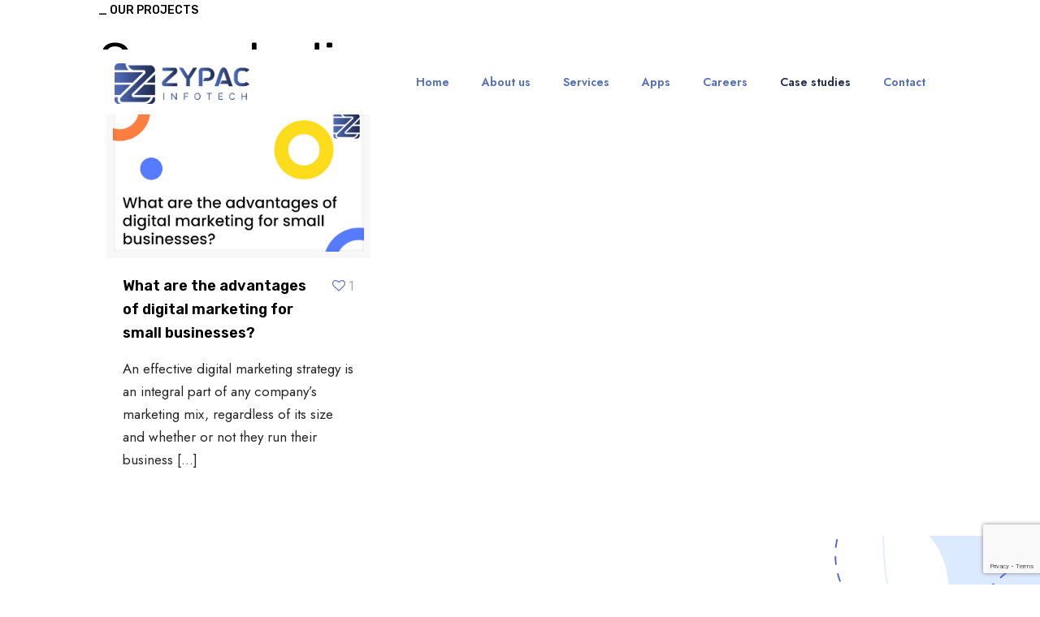

--- FILE ---
content_type: text/html; charset=utf-8
request_url: https://www.google.com/recaptcha/api2/anchor?ar=1&k=6LdC4c8ZAAAAALCODuZqfX1hKGi3vvf0AI4QOZ5k&co=aHR0cHM6Ly96eXBhY2luZm90ZWNoLmNvbTo0NDM.&hl=en&v=N67nZn4AqZkNcbeMu4prBgzg&size=invisible&anchor-ms=20000&execute-ms=30000&cb=tcy5wlm3ird1
body_size: 48729
content:
<!DOCTYPE HTML><html dir="ltr" lang="en"><head><meta http-equiv="Content-Type" content="text/html; charset=UTF-8">
<meta http-equiv="X-UA-Compatible" content="IE=edge">
<title>reCAPTCHA</title>
<style type="text/css">
/* cyrillic-ext */
@font-face {
  font-family: 'Roboto';
  font-style: normal;
  font-weight: 400;
  font-stretch: 100%;
  src: url(//fonts.gstatic.com/s/roboto/v48/KFO7CnqEu92Fr1ME7kSn66aGLdTylUAMa3GUBHMdazTgWw.woff2) format('woff2');
  unicode-range: U+0460-052F, U+1C80-1C8A, U+20B4, U+2DE0-2DFF, U+A640-A69F, U+FE2E-FE2F;
}
/* cyrillic */
@font-face {
  font-family: 'Roboto';
  font-style: normal;
  font-weight: 400;
  font-stretch: 100%;
  src: url(//fonts.gstatic.com/s/roboto/v48/KFO7CnqEu92Fr1ME7kSn66aGLdTylUAMa3iUBHMdazTgWw.woff2) format('woff2');
  unicode-range: U+0301, U+0400-045F, U+0490-0491, U+04B0-04B1, U+2116;
}
/* greek-ext */
@font-face {
  font-family: 'Roboto';
  font-style: normal;
  font-weight: 400;
  font-stretch: 100%;
  src: url(//fonts.gstatic.com/s/roboto/v48/KFO7CnqEu92Fr1ME7kSn66aGLdTylUAMa3CUBHMdazTgWw.woff2) format('woff2');
  unicode-range: U+1F00-1FFF;
}
/* greek */
@font-face {
  font-family: 'Roboto';
  font-style: normal;
  font-weight: 400;
  font-stretch: 100%;
  src: url(//fonts.gstatic.com/s/roboto/v48/KFO7CnqEu92Fr1ME7kSn66aGLdTylUAMa3-UBHMdazTgWw.woff2) format('woff2');
  unicode-range: U+0370-0377, U+037A-037F, U+0384-038A, U+038C, U+038E-03A1, U+03A3-03FF;
}
/* math */
@font-face {
  font-family: 'Roboto';
  font-style: normal;
  font-weight: 400;
  font-stretch: 100%;
  src: url(//fonts.gstatic.com/s/roboto/v48/KFO7CnqEu92Fr1ME7kSn66aGLdTylUAMawCUBHMdazTgWw.woff2) format('woff2');
  unicode-range: U+0302-0303, U+0305, U+0307-0308, U+0310, U+0312, U+0315, U+031A, U+0326-0327, U+032C, U+032F-0330, U+0332-0333, U+0338, U+033A, U+0346, U+034D, U+0391-03A1, U+03A3-03A9, U+03B1-03C9, U+03D1, U+03D5-03D6, U+03F0-03F1, U+03F4-03F5, U+2016-2017, U+2034-2038, U+203C, U+2040, U+2043, U+2047, U+2050, U+2057, U+205F, U+2070-2071, U+2074-208E, U+2090-209C, U+20D0-20DC, U+20E1, U+20E5-20EF, U+2100-2112, U+2114-2115, U+2117-2121, U+2123-214F, U+2190, U+2192, U+2194-21AE, U+21B0-21E5, U+21F1-21F2, U+21F4-2211, U+2213-2214, U+2216-22FF, U+2308-230B, U+2310, U+2319, U+231C-2321, U+2336-237A, U+237C, U+2395, U+239B-23B7, U+23D0, U+23DC-23E1, U+2474-2475, U+25AF, U+25B3, U+25B7, U+25BD, U+25C1, U+25CA, U+25CC, U+25FB, U+266D-266F, U+27C0-27FF, U+2900-2AFF, U+2B0E-2B11, U+2B30-2B4C, U+2BFE, U+3030, U+FF5B, U+FF5D, U+1D400-1D7FF, U+1EE00-1EEFF;
}
/* symbols */
@font-face {
  font-family: 'Roboto';
  font-style: normal;
  font-weight: 400;
  font-stretch: 100%;
  src: url(//fonts.gstatic.com/s/roboto/v48/KFO7CnqEu92Fr1ME7kSn66aGLdTylUAMaxKUBHMdazTgWw.woff2) format('woff2');
  unicode-range: U+0001-000C, U+000E-001F, U+007F-009F, U+20DD-20E0, U+20E2-20E4, U+2150-218F, U+2190, U+2192, U+2194-2199, U+21AF, U+21E6-21F0, U+21F3, U+2218-2219, U+2299, U+22C4-22C6, U+2300-243F, U+2440-244A, U+2460-24FF, U+25A0-27BF, U+2800-28FF, U+2921-2922, U+2981, U+29BF, U+29EB, U+2B00-2BFF, U+4DC0-4DFF, U+FFF9-FFFB, U+10140-1018E, U+10190-1019C, U+101A0, U+101D0-101FD, U+102E0-102FB, U+10E60-10E7E, U+1D2C0-1D2D3, U+1D2E0-1D37F, U+1F000-1F0FF, U+1F100-1F1AD, U+1F1E6-1F1FF, U+1F30D-1F30F, U+1F315, U+1F31C, U+1F31E, U+1F320-1F32C, U+1F336, U+1F378, U+1F37D, U+1F382, U+1F393-1F39F, U+1F3A7-1F3A8, U+1F3AC-1F3AF, U+1F3C2, U+1F3C4-1F3C6, U+1F3CA-1F3CE, U+1F3D4-1F3E0, U+1F3ED, U+1F3F1-1F3F3, U+1F3F5-1F3F7, U+1F408, U+1F415, U+1F41F, U+1F426, U+1F43F, U+1F441-1F442, U+1F444, U+1F446-1F449, U+1F44C-1F44E, U+1F453, U+1F46A, U+1F47D, U+1F4A3, U+1F4B0, U+1F4B3, U+1F4B9, U+1F4BB, U+1F4BF, U+1F4C8-1F4CB, U+1F4D6, U+1F4DA, U+1F4DF, U+1F4E3-1F4E6, U+1F4EA-1F4ED, U+1F4F7, U+1F4F9-1F4FB, U+1F4FD-1F4FE, U+1F503, U+1F507-1F50B, U+1F50D, U+1F512-1F513, U+1F53E-1F54A, U+1F54F-1F5FA, U+1F610, U+1F650-1F67F, U+1F687, U+1F68D, U+1F691, U+1F694, U+1F698, U+1F6AD, U+1F6B2, U+1F6B9-1F6BA, U+1F6BC, U+1F6C6-1F6CF, U+1F6D3-1F6D7, U+1F6E0-1F6EA, U+1F6F0-1F6F3, U+1F6F7-1F6FC, U+1F700-1F7FF, U+1F800-1F80B, U+1F810-1F847, U+1F850-1F859, U+1F860-1F887, U+1F890-1F8AD, U+1F8B0-1F8BB, U+1F8C0-1F8C1, U+1F900-1F90B, U+1F93B, U+1F946, U+1F984, U+1F996, U+1F9E9, U+1FA00-1FA6F, U+1FA70-1FA7C, U+1FA80-1FA89, U+1FA8F-1FAC6, U+1FACE-1FADC, U+1FADF-1FAE9, U+1FAF0-1FAF8, U+1FB00-1FBFF;
}
/* vietnamese */
@font-face {
  font-family: 'Roboto';
  font-style: normal;
  font-weight: 400;
  font-stretch: 100%;
  src: url(//fonts.gstatic.com/s/roboto/v48/KFO7CnqEu92Fr1ME7kSn66aGLdTylUAMa3OUBHMdazTgWw.woff2) format('woff2');
  unicode-range: U+0102-0103, U+0110-0111, U+0128-0129, U+0168-0169, U+01A0-01A1, U+01AF-01B0, U+0300-0301, U+0303-0304, U+0308-0309, U+0323, U+0329, U+1EA0-1EF9, U+20AB;
}
/* latin-ext */
@font-face {
  font-family: 'Roboto';
  font-style: normal;
  font-weight: 400;
  font-stretch: 100%;
  src: url(//fonts.gstatic.com/s/roboto/v48/KFO7CnqEu92Fr1ME7kSn66aGLdTylUAMa3KUBHMdazTgWw.woff2) format('woff2');
  unicode-range: U+0100-02BA, U+02BD-02C5, U+02C7-02CC, U+02CE-02D7, U+02DD-02FF, U+0304, U+0308, U+0329, U+1D00-1DBF, U+1E00-1E9F, U+1EF2-1EFF, U+2020, U+20A0-20AB, U+20AD-20C0, U+2113, U+2C60-2C7F, U+A720-A7FF;
}
/* latin */
@font-face {
  font-family: 'Roboto';
  font-style: normal;
  font-weight: 400;
  font-stretch: 100%;
  src: url(//fonts.gstatic.com/s/roboto/v48/KFO7CnqEu92Fr1ME7kSn66aGLdTylUAMa3yUBHMdazQ.woff2) format('woff2');
  unicode-range: U+0000-00FF, U+0131, U+0152-0153, U+02BB-02BC, U+02C6, U+02DA, U+02DC, U+0304, U+0308, U+0329, U+2000-206F, U+20AC, U+2122, U+2191, U+2193, U+2212, U+2215, U+FEFF, U+FFFD;
}
/* cyrillic-ext */
@font-face {
  font-family: 'Roboto';
  font-style: normal;
  font-weight: 500;
  font-stretch: 100%;
  src: url(//fonts.gstatic.com/s/roboto/v48/KFO7CnqEu92Fr1ME7kSn66aGLdTylUAMa3GUBHMdazTgWw.woff2) format('woff2');
  unicode-range: U+0460-052F, U+1C80-1C8A, U+20B4, U+2DE0-2DFF, U+A640-A69F, U+FE2E-FE2F;
}
/* cyrillic */
@font-face {
  font-family: 'Roboto';
  font-style: normal;
  font-weight: 500;
  font-stretch: 100%;
  src: url(//fonts.gstatic.com/s/roboto/v48/KFO7CnqEu92Fr1ME7kSn66aGLdTylUAMa3iUBHMdazTgWw.woff2) format('woff2');
  unicode-range: U+0301, U+0400-045F, U+0490-0491, U+04B0-04B1, U+2116;
}
/* greek-ext */
@font-face {
  font-family: 'Roboto';
  font-style: normal;
  font-weight: 500;
  font-stretch: 100%;
  src: url(//fonts.gstatic.com/s/roboto/v48/KFO7CnqEu92Fr1ME7kSn66aGLdTylUAMa3CUBHMdazTgWw.woff2) format('woff2');
  unicode-range: U+1F00-1FFF;
}
/* greek */
@font-face {
  font-family: 'Roboto';
  font-style: normal;
  font-weight: 500;
  font-stretch: 100%;
  src: url(//fonts.gstatic.com/s/roboto/v48/KFO7CnqEu92Fr1ME7kSn66aGLdTylUAMa3-UBHMdazTgWw.woff2) format('woff2');
  unicode-range: U+0370-0377, U+037A-037F, U+0384-038A, U+038C, U+038E-03A1, U+03A3-03FF;
}
/* math */
@font-face {
  font-family: 'Roboto';
  font-style: normal;
  font-weight: 500;
  font-stretch: 100%;
  src: url(//fonts.gstatic.com/s/roboto/v48/KFO7CnqEu92Fr1ME7kSn66aGLdTylUAMawCUBHMdazTgWw.woff2) format('woff2');
  unicode-range: U+0302-0303, U+0305, U+0307-0308, U+0310, U+0312, U+0315, U+031A, U+0326-0327, U+032C, U+032F-0330, U+0332-0333, U+0338, U+033A, U+0346, U+034D, U+0391-03A1, U+03A3-03A9, U+03B1-03C9, U+03D1, U+03D5-03D6, U+03F0-03F1, U+03F4-03F5, U+2016-2017, U+2034-2038, U+203C, U+2040, U+2043, U+2047, U+2050, U+2057, U+205F, U+2070-2071, U+2074-208E, U+2090-209C, U+20D0-20DC, U+20E1, U+20E5-20EF, U+2100-2112, U+2114-2115, U+2117-2121, U+2123-214F, U+2190, U+2192, U+2194-21AE, U+21B0-21E5, U+21F1-21F2, U+21F4-2211, U+2213-2214, U+2216-22FF, U+2308-230B, U+2310, U+2319, U+231C-2321, U+2336-237A, U+237C, U+2395, U+239B-23B7, U+23D0, U+23DC-23E1, U+2474-2475, U+25AF, U+25B3, U+25B7, U+25BD, U+25C1, U+25CA, U+25CC, U+25FB, U+266D-266F, U+27C0-27FF, U+2900-2AFF, U+2B0E-2B11, U+2B30-2B4C, U+2BFE, U+3030, U+FF5B, U+FF5D, U+1D400-1D7FF, U+1EE00-1EEFF;
}
/* symbols */
@font-face {
  font-family: 'Roboto';
  font-style: normal;
  font-weight: 500;
  font-stretch: 100%;
  src: url(//fonts.gstatic.com/s/roboto/v48/KFO7CnqEu92Fr1ME7kSn66aGLdTylUAMaxKUBHMdazTgWw.woff2) format('woff2');
  unicode-range: U+0001-000C, U+000E-001F, U+007F-009F, U+20DD-20E0, U+20E2-20E4, U+2150-218F, U+2190, U+2192, U+2194-2199, U+21AF, U+21E6-21F0, U+21F3, U+2218-2219, U+2299, U+22C4-22C6, U+2300-243F, U+2440-244A, U+2460-24FF, U+25A0-27BF, U+2800-28FF, U+2921-2922, U+2981, U+29BF, U+29EB, U+2B00-2BFF, U+4DC0-4DFF, U+FFF9-FFFB, U+10140-1018E, U+10190-1019C, U+101A0, U+101D0-101FD, U+102E0-102FB, U+10E60-10E7E, U+1D2C0-1D2D3, U+1D2E0-1D37F, U+1F000-1F0FF, U+1F100-1F1AD, U+1F1E6-1F1FF, U+1F30D-1F30F, U+1F315, U+1F31C, U+1F31E, U+1F320-1F32C, U+1F336, U+1F378, U+1F37D, U+1F382, U+1F393-1F39F, U+1F3A7-1F3A8, U+1F3AC-1F3AF, U+1F3C2, U+1F3C4-1F3C6, U+1F3CA-1F3CE, U+1F3D4-1F3E0, U+1F3ED, U+1F3F1-1F3F3, U+1F3F5-1F3F7, U+1F408, U+1F415, U+1F41F, U+1F426, U+1F43F, U+1F441-1F442, U+1F444, U+1F446-1F449, U+1F44C-1F44E, U+1F453, U+1F46A, U+1F47D, U+1F4A3, U+1F4B0, U+1F4B3, U+1F4B9, U+1F4BB, U+1F4BF, U+1F4C8-1F4CB, U+1F4D6, U+1F4DA, U+1F4DF, U+1F4E3-1F4E6, U+1F4EA-1F4ED, U+1F4F7, U+1F4F9-1F4FB, U+1F4FD-1F4FE, U+1F503, U+1F507-1F50B, U+1F50D, U+1F512-1F513, U+1F53E-1F54A, U+1F54F-1F5FA, U+1F610, U+1F650-1F67F, U+1F687, U+1F68D, U+1F691, U+1F694, U+1F698, U+1F6AD, U+1F6B2, U+1F6B9-1F6BA, U+1F6BC, U+1F6C6-1F6CF, U+1F6D3-1F6D7, U+1F6E0-1F6EA, U+1F6F0-1F6F3, U+1F6F7-1F6FC, U+1F700-1F7FF, U+1F800-1F80B, U+1F810-1F847, U+1F850-1F859, U+1F860-1F887, U+1F890-1F8AD, U+1F8B0-1F8BB, U+1F8C0-1F8C1, U+1F900-1F90B, U+1F93B, U+1F946, U+1F984, U+1F996, U+1F9E9, U+1FA00-1FA6F, U+1FA70-1FA7C, U+1FA80-1FA89, U+1FA8F-1FAC6, U+1FACE-1FADC, U+1FADF-1FAE9, U+1FAF0-1FAF8, U+1FB00-1FBFF;
}
/* vietnamese */
@font-face {
  font-family: 'Roboto';
  font-style: normal;
  font-weight: 500;
  font-stretch: 100%;
  src: url(//fonts.gstatic.com/s/roboto/v48/KFO7CnqEu92Fr1ME7kSn66aGLdTylUAMa3OUBHMdazTgWw.woff2) format('woff2');
  unicode-range: U+0102-0103, U+0110-0111, U+0128-0129, U+0168-0169, U+01A0-01A1, U+01AF-01B0, U+0300-0301, U+0303-0304, U+0308-0309, U+0323, U+0329, U+1EA0-1EF9, U+20AB;
}
/* latin-ext */
@font-face {
  font-family: 'Roboto';
  font-style: normal;
  font-weight: 500;
  font-stretch: 100%;
  src: url(//fonts.gstatic.com/s/roboto/v48/KFO7CnqEu92Fr1ME7kSn66aGLdTylUAMa3KUBHMdazTgWw.woff2) format('woff2');
  unicode-range: U+0100-02BA, U+02BD-02C5, U+02C7-02CC, U+02CE-02D7, U+02DD-02FF, U+0304, U+0308, U+0329, U+1D00-1DBF, U+1E00-1E9F, U+1EF2-1EFF, U+2020, U+20A0-20AB, U+20AD-20C0, U+2113, U+2C60-2C7F, U+A720-A7FF;
}
/* latin */
@font-face {
  font-family: 'Roboto';
  font-style: normal;
  font-weight: 500;
  font-stretch: 100%;
  src: url(//fonts.gstatic.com/s/roboto/v48/KFO7CnqEu92Fr1ME7kSn66aGLdTylUAMa3yUBHMdazQ.woff2) format('woff2');
  unicode-range: U+0000-00FF, U+0131, U+0152-0153, U+02BB-02BC, U+02C6, U+02DA, U+02DC, U+0304, U+0308, U+0329, U+2000-206F, U+20AC, U+2122, U+2191, U+2193, U+2212, U+2215, U+FEFF, U+FFFD;
}
/* cyrillic-ext */
@font-face {
  font-family: 'Roboto';
  font-style: normal;
  font-weight: 900;
  font-stretch: 100%;
  src: url(//fonts.gstatic.com/s/roboto/v48/KFO7CnqEu92Fr1ME7kSn66aGLdTylUAMa3GUBHMdazTgWw.woff2) format('woff2');
  unicode-range: U+0460-052F, U+1C80-1C8A, U+20B4, U+2DE0-2DFF, U+A640-A69F, U+FE2E-FE2F;
}
/* cyrillic */
@font-face {
  font-family: 'Roboto';
  font-style: normal;
  font-weight: 900;
  font-stretch: 100%;
  src: url(//fonts.gstatic.com/s/roboto/v48/KFO7CnqEu92Fr1ME7kSn66aGLdTylUAMa3iUBHMdazTgWw.woff2) format('woff2');
  unicode-range: U+0301, U+0400-045F, U+0490-0491, U+04B0-04B1, U+2116;
}
/* greek-ext */
@font-face {
  font-family: 'Roboto';
  font-style: normal;
  font-weight: 900;
  font-stretch: 100%;
  src: url(//fonts.gstatic.com/s/roboto/v48/KFO7CnqEu92Fr1ME7kSn66aGLdTylUAMa3CUBHMdazTgWw.woff2) format('woff2');
  unicode-range: U+1F00-1FFF;
}
/* greek */
@font-face {
  font-family: 'Roboto';
  font-style: normal;
  font-weight: 900;
  font-stretch: 100%;
  src: url(//fonts.gstatic.com/s/roboto/v48/KFO7CnqEu92Fr1ME7kSn66aGLdTylUAMa3-UBHMdazTgWw.woff2) format('woff2');
  unicode-range: U+0370-0377, U+037A-037F, U+0384-038A, U+038C, U+038E-03A1, U+03A3-03FF;
}
/* math */
@font-face {
  font-family: 'Roboto';
  font-style: normal;
  font-weight: 900;
  font-stretch: 100%;
  src: url(//fonts.gstatic.com/s/roboto/v48/KFO7CnqEu92Fr1ME7kSn66aGLdTylUAMawCUBHMdazTgWw.woff2) format('woff2');
  unicode-range: U+0302-0303, U+0305, U+0307-0308, U+0310, U+0312, U+0315, U+031A, U+0326-0327, U+032C, U+032F-0330, U+0332-0333, U+0338, U+033A, U+0346, U+034D, U+0391-03A1, U+03A3-03A9, U+03B1-03C9, U+03D1, U+03D5-03D6, U+03F0-03F1, U+03F4-03F5, U+2016-2017, U+2034-2038, U+203C, U+2040, U+2043, U+2047, U+2050, U+2057, U+205F, U+2070-2071, U+2074-208E, U+2090-209C, U+20D0-20DC, U+20E1, U+20E5-20EF, U+2100-2112, U+2114-2115, U+2117-2121, U+2123-214F, U+2190, U+2192, U+2194-21AE, U+21B0-21E5, U+21F1-21F2, U+21F4-2211, U+2213-2214, U+2216-22FF, U+2308-230B, U+2310, U+2319, U+231C-2321, U+2336-237A, U+237C, U+2395, U+239B-23B7, U+23D0, U+23DC-23E1, U+2474-2475, U+25AF, U+25B3, U+25B7, U+25BD, U+25C1, U+25CA, U+25CC, U+25FB, U+266D-266F, U+27C0-27FF, U+2900-2AFF, U+2B0E-2B11, U+2B30-2B4C, U+2BFE, U+3030, U+FF5B, U+FF5D, U+1D400-1D7FF, U+1EE00-1EEFF;
}
/* symbols */
@font-face {
  font-family: 'Roboto';
  font-style: normal;
  font-weight: 900;
  font-stretch: 100%;
  src: url(//fonts.gstatic.com/s/roboto/v48/KFO7CnqEu92Fr1ME7kSn66aGLdTylUAMaxKUBHMdazTgWw.woff2) format('woff2');
  unicode-range: U+0001-000C, U+000E-001F, U+007F-009F, U+20DD-20E0, U+20E2-20E4, U+2150-218F, U+2190, U+2192, U+2194-2199, U+21AF, U+21E6-21F0, U+21F3, U+2218-2219, U+2299, U+22C4-22C6, U+2300-243F, U+2440-244A, U+2460-24FF, U+25A0-27BF, U+2800-28FF, U+2921-2922, U+2981, U+29BF, U+29EB, U+2B00-2BFF, U+4DC0-4DFF, U+FFF9-FFFB, U+10140-1018E, U+10190-1019C, U+101A0, U+101D0-101FD, U+102E0-102FB, U+10E60-10E7E, U+1D2C0-1D2D3, U+1D2E0-1D37F, U+1F000-1F0FF, U+1F100-1F1AD, U+1F1E6-1F1FF, U+1F30D-1F30F, U+1F315, U+1F31C, U+1F31E, U+1F320-1F32C, U+1F336, U+1F378, U+1F37D, U+1F382, U+1F393-1F39F, U+1F3A7-1F3A8, U+1F3AC-1F3AF, U+1F3C2, U+1F3C4-1F3C6, U+1F3CA-1F3CE, U+1F3D4-1F3E0, U+1F3ED, U+1F3F1-1F3F3, U+1F3F5-1F3F7, U+1F408, U+1F415, U+1F41F, U+1F426, U+1F43F, U+1F441-1F442, U+1F444, U+1F446-1F449, U+1F44C-1F44E, U+1F453, U+1F46A, U+1F47D, U+1F4A3, U+1F4B0, U+1F4B3, U+1F4B9, U+1F4BB, U+1F4BF, U+1F4C8-1F4CB, U+1F4D6, U+1F4DA, U+1F4DF, U+1F4E3-1F4E6, U+1F4EA-1F4ED, U+1F4F7, U+1F4F9-1F4FB, U+1F4FD-1F4FE, U+1F503, U+1F507-1F50B, U+1F50D, U+1F512-1F513, U+1F53E-1F54A, U+1F54F-1F5FA, U+1F610, U+1F650-1F67F, U+1F687, U+1F68D, U+1F691, U+1F694, U+1F698, U+1F6AD, U+1F6B2, U+1F6B9-1F6BA, U+1F6BC, U+1F6C6-1F6CF, U+1F6D3-1F6D7, U+1F6E0-1F6EA, U+1F6F0-1F6F3, U+1F6F7-1F6FC, U+1F700-1F7FF, U+1F800-1F80B, U+1F810-1F847, U+1F850-1F859, U+1F860-1F887, U+1F890-1F8AD, U+1F8B0-1F8BB, U+1F8C0-1F8C1, U+1F900-1F90B, U+1F93B, U+1F946, U+1F984, U+1F996, U+1F9E9, U+1FA00-1FA6F, U+1FA70-1FA7C, U+1FA80-1FA89, U+1FA8F-1FAC6, U+1FACE-1FADC, U+1FADF-1FAE9, U+1FAF0-1FAF8, U+1FB00-1FBFF;
}
/* vietnamese */
@font-face {
  font-family: 'Roboto';
  font-style: normal;
  font-weight: 900;
  font-stretch: 100%;
  src: url(//fonts.gstatic.com/s/roboto/v48/KFO7CnqEu92Fr1ME7kSn66aGLdTylUAMa3OUBHMdazTgWw.woff2) format('woff2');
  unicode-range: U+0102-0103, U+0110-0111, U+0128-0129, U+0168-0169, U+01A0-01A1, U+01AF-01B0, U+0300-0301, U+0303-0304, U+0308-0309, U+0323, U+0329, U+1EA0-1EF9, U+20AB;
}
/* latin-ext */
@font-face {
  font-family: 'Roboto';
  font-style: normal;
  font-weight: 900;
  font-stretch: 100%;
  src: url(//fonts.gstatic.com/s/roboto/v48/KFO7CnqEu92Fr1ME7kSn66aGLdTylUAMa3KUBHMdazTgWw.woff2) format('woff2');
  unicode-range: U+0100-02BA, U+02BD-02C5, U+02C7-02CC, U+02CE-02D7, U+02DD-02FF, U+0304, U+0308, U+0329, U+1D00-1DBF, U+1E00-1E9F, U+1EF2-1EFF, U+2020, U+20A0-20AB, U+20AD-20C0, U+2113, U+2C60-2C7F, U+A720-A7FF;
}
/* latin */
@font-face {
  font-family: 'Roboto';
  font-style: normal;
  font-weight: 900;
  font-stretch: 100%;
  src: url(//fonts.gstatic.com/s/roboto/v48/KFO7CnqEu92Fr1ME7kSn66aGLdTylUAMa3yUBHMdazQ.woff2) format('woff2');
  unicode-range: U+0000-00FF, U+0131, U+0152-0153, U+02BB-02BC, U+02C6, U+02DA, U+02DC, U+0304, U+0308, U+0329, U+2000-206F, U+20AC, U+2122, U+2191, U+2193, U+2212, U+2215, U+FEFF, U+FFFD;
}

</style>
<link rel="stylesheet" type="text/css" href="https://www.gstatic.com/recaptcha/releases/N67nZn4AqZkNcbeMu4prBgzg/styles__ltr.css">
<script nonce="73oCM9aor-IG9RcTtFF6_Q" type="text/javascript">window['__recaptcha_api'] = 'https://www.google.com/recaptcha/api2/';</script>
<script type="text/javascript" src="https://www.gstatic.com/recaptcha/releases/N67nZn4AqZkNcbeMu4prBgzg/recaptcha__en.js" nonce="73oCM9aor-IG9RcTtFF6_Q">
      
    </script></head>
<body><div id="rc-anchor-alert" class="rc-anchor-alert"></div>
<input type="hidden" id="recaptcha-token" value="[base64]">
<script type="text/javascript" nonce="73oCM9aor-IG9RcTtFF6_Q">
      recaptcha.anchor.Main.init("[\x22ainput\x22,[\x22bgdata\x22,\x22\x22,\[base64]/[base64]/[base64]/ZyhXLGgpOnEoW04sMjEsbF0sVywwKSxoKSxmYWxzZSxmYWxzZSl9Y2F0Y2goayl7RygzNTgsVyk/[base64]/[base64]/[base64]/[base64]/[base64]/[base64]/[base64]/bmV3IEJbT10oRFswXSk6dz09Mj9uZXcgQltPXShEWzBdLERbMV0pOnc9PTM/bmV3IEJbT10oRFswXSxEWzFdLERbMl0pOnc9PTQ/[base64]/[base64]/[base64]/[base64]/[base64]\\u003d\x22,\[base64]\\u003d\\u003d\x22,\x22woXDm8Kjw6wLN2lddkPCkMKCw7smZ8O2IXnDtsKrSmjCscO5w4ZcVsKJOcK8Y8KOK8KBwrRPwobCgB4Lwpx7w6vDkSxUwrzCvlk3wrrDokZQFsOfwoVqw6HDnnbCjF8fwrDCmcO/[base64]/[base64]/[base64]/Dh8Kow6zCsTXDlxYaw6jCiw08Z1dDwppGDMO9O8K5w7bCkl/[base64]/AsKMeUgmSsK1NUHDkxthwrg7woPDucOSUsKoOcK+wo9ow63CosKVbcKzXsKMUcKnKGp5wobCu8OZDVjCj3/DnMOce1EDbxY7Aw/CocOyOMOZwoR1EMKiw7B3N2TCmg3DvX7DkW7ClcKxYkjDkcKZFMOew5B5GMKAZErDqsKZNzwie8KAPiJEw453VMK4WTLDiMOewrPCnVlJXsKSGTccwqVRw5/CkMOCBsKIUsOOw6p8wqzDksK9w4vDpWYHK8KowqIUwpnDoEF0w5jDmyTCl8KzwoA4w4zDqgjDsmZXw5lrEMKQw77CiW7DncKlwq/DlMOKw7QUOMOHwoklNsOlUcKye8K8wqPDrwl/w69KRXwoDGA6TyjDhMOhLAjCs8OCasO0w4zCpTfDvMKOXR8PBsOgbBsZYcOXGg3DuDkBC8Kfw5vCncKlEn3Djl3DksOywqzCocKFU8KCw4bCgAHClMKYw49NwrcROQ/DqjAdwpBbwptsMWhIwpbCqcK6P8OKXHzDim8GwqHDlcOtw7fDjmF6w4XDucKNeMKQWilxQTHDmlQISMKFwqXDkm48GldWYy/CrWjDjRgiwooSHUrClADDiVRLNMKzw7fCt3/DusOrZUxsw45LXXtqw4jDm8OEw6ALwqArw5ZpwpvDmw49eHTCjGMcQ8K4McKGwpXDnRbCpjLCiAQvfMK5wotPJAXDjMOEwqDCjwDCh8Oww6LDs39fKwrDoQbDvcKHwrNQw4/Ch0xDwpnDjHANw4rDr0s2HsK6S8KJMcKwwqp5w4/DocOPOHDDoQfDsxvCtXrDn2nDtl/DqifCnMKlOsKMEMKnMsKrcmPCv1RswpvCmmcIOVwfNifDrGLCrwbCpMKfU3NvwrRpwq1Gw5nDuMKGV08Nw6vCrsK2wqPDgcKawrLDj8OcWl/Cmx8eI8K/wq7DhmggwptZa0vCqAprw6DDjcKHZhXCo8KabMOCw4fDsxRLNcOswpzDugp6CcOHw4wLw4tWw5zDlgrDrA0iGMOFwqECw6Y8w6QYP8O1TRrDs8KZw7pIbMKFasKwKW3CscK4CAMMw4wUw7nCmMONfALCksKYQ8OKasKFM8O0EMKdbMOBwo/CtSpDw5FeIcO0O8K7w4kCwo9se8OuQsKvWcOxCMKuw70/P03Cl0bDlcOnwovDgsOTT8Kfw5fDusKLw7JZKMKoLMOmwrF+wrtqw4oGwqZmwq7DkcO3w57DimYsGsKoNcKxwp5XwoTCuMOjw6FfRH5Hw7rDvht4OVvCql0oKMKDw40xwpnCqz5VwofCuHbDocORwpTCvsOww5DCu8OowoVJQ8O5ECHCrsO/RsKcU8K5wpY7w6PDtXZ8wojDjHpzw4PDqnx9fCvDp0nCrcKJwpPDq8O0w4NHEjcOw6jCosKnR8OLw5lZwrHCr8ONw6XDv8KDacO7w6zCsmkgw7EsQwsZw449QsOIdWNTw7EXwoHCsWgzw5zDmsK6Owt9ai/[base64]/CjhXCu3rDmRXDhDbCuX/CucOCwqA/wrJSwrd4P33DkcOZwp3DvMO5wrnCtmHCnsKVw7lgZhsSw5x6w4MjdV7Cv8KDw4F3wrRoOEvCtsKbPsKVUHAfwo9uMULCvsKCw5/DocOEGWbCkR/[base64]/CqMOEw5zCrEjDuMOyCUTCocKlIsKhG8O9w4/DmgptM8KBwrbDgsKNO8Onwr5Pw7fCkBcuw6g5asKhwqzCvsKvRMONajnChGkLLjdvTyLDmCzCiMKsPWknwqPCkFRHwqfDl8Kkw57ClsORImLCiCvDtw7Dn2BkFcOAbz4fwq/CmMKZLMKGPnNXFMO/[base64]/Cj8KIRcO5ehnDlcKXwpsmw54wVcKmwo3DhDjDqsO6RAcOw5Mbwq/DjBfDtBzDpAJawrdaZT3CiMOLwoHDgsKWYcOzwpTCuAnCkhJeYEDCji03Z2Z+wobCucO4bsK0w6ogw5TCgFHChsO0MGbCs8OswqDCnWopw7sHwoPCh3DDqMOlwqgfwr4CAB3DkgfCssKfw7cYw6nCm8KJwozCoMKpKhwUwrbDghpvLE/[base64]/[base64]/[base64]/[base64]/Dng/CrMKdw7NiZlrCn8KaVnXDnl5iw7krMBBmVTxbwqHCmMOow5/CuMOJw5fDjQHDh3lSIsOkw4NaSsKXKWDCvnxqwq7CtcKUwo7Dh8OOw7bDlz/CmxnDr8O/[base64]/[base64]/woEsw5TDjlzDog8qJsOBbBFYwqjCnRPCocOpJ8KJNcOqPcK8w4jDlMK1wqVbTBJLwpfCt8Kyw7LDkMKkw5klbMKLTMOiw7J4wqHDqX/[base64]/UcK2fk3Ct8KBwrcNecORUhQ2MsKawpIyw6TCrFzDocOAw4wmDHYdw4EeaTZGwqZ/eMO8Zk/DhMKjZULDhcKJM8KTEBnCti/CicO8wrzCo8KtEAZXw5dAwohJIwZXHcO/[base64]/Cp23Cq8K4w6pgJ0gewrfCjkLCrsOhwqcgwoLDvsOhwo7DlloBeTfCjcOMMcKEwqnDt8Kpwpw3w5HCi8K3MXfDu8K2eAbDhcK7XwfClC7CgcOyVDDCvBnDgsKRw4B5N8OfQcKHcsKVMhnDoMO2EsOlPMONdsKgwq/DpcK8WRh9w7XDjMOcEXjCuMOOQcKlI8OzwqxPwq1aXMKOw6DDgMOoa8OVHCrCn1rDpsOywrQPwphXw7lqw6fCkHDDsk3CrSDCtBfDjsOJCMOnwr/CjMK1wqjDisOFwq3DikR8A8OeVUnCrDgPw5DCn3N3w5w/JlrCvwvDgX/CqcOcJ8OvNcOHGsOUcB91LFgZwpp3GMK2w5/ChFFzw40sw4HDssKqSMKjwoRJw6/DlT/[base64]/CisOtPEsow4RoTsKdwoXCvcKQw4zCpsO/[base64]/ClTPDiTHDicODw40KwrLDqWI3OxRlw53CnmfCpBYnG0ARD8OId8KJYWvDo8O3PWtJWDHDjUnDjcO/w6pvwrLCiMKjwrkrw7swwrTCgTnCrcKxa2HDnX3CkmZNw6nDhsKkwrhrV8KQwpPCnFs8wqTCiMKywp1Uw7/[base64]/[base64]/ChA/CgcO9wpvDpR/DkFvCvMOKwoXDusKMZ8OWwolVKUQuXTbCiHzDvkoCw4/DgsOmWgckPMOywpfCtGHCvzMowpzCuW5hUsK2GhPCqS7Ci8K6DcOVOHPDocK9ccKBFcKRw5nDpzASWl/DuztqwoUkwoTCt8KSfcK8EcKxK8O7w5rDrMO1wpxQw5YNw5fDhGDCgBkIW2hlw4dMw5bClRRyX2wsTjtPwoMOXXF7N8OfwoXCoyHCkwoWNcOxw4V+w7ovwqnDucOgwpYSNjXDqcK0DArCvkESwp9Xwq/CnsO5J8K/w7MowpjChGx2K8Oww67DnWfDrjrDrsKtw5RLwpdLG0hcwo/DgsKWw5/ChDdaw5bDq8KVwoZYcEF2wrzDhz/CuQRxw4PDhFzClTVDw6jCnQLCkj8ww4vCuCnDpMOyN8OAZMKTwoHDlzPCv8O8HcOSalBOwonDsmvDncKhwrTDhMKbXsODwpPCvmBEFMK+wpnDmcKET8O5w5fCt8OZPcK2wrlCw5BSQBQXesO/BcKNwrFVwpwawrQ9VE1fe1LDnETCpsKJwrAqwrQFwpjDmCJUKn3DlloNHcKVDHdBSsKxIMKKwr/Dh8OGw7jDmkgbS8ORwpbDmcOseALCnjgUwqXDssOXA8K4Ok84w7/DpyI/eTEGw6okw4UBMcKHBsKHGTzDlcKDe2fDusOXGWnDiMOJFAFGGTY/[base64]/Co8Oyw50FwqjClMKTZExxZsOcNT7CrjPDqsKpWB1JSV3DnMO3KSEodBEUwqA4w5vDlGbDl8OYBcKjf1vDm8KaLQ/Dp8ObXRYSworCtAPDqsKew77DnsOow5Esw7TDuMKMYgHDuAvDm0wiw5wvwp7CuWoSw7fCj2TCnBtHwpHDpQggasOjw5/CnzjDhCNDwr0pw43CtcKWw55rOFVJC8KrKcKcLsOWwp1Yw57CkcKpw78dDAcFEsKQG1UoOH00wrvDljPCvxxLcjsBw4LCmmR4w7zCkldfw6fDnSHDuMKMJ8KeB1ARw73Ch8K9wr7DiMObw4nDiMOXwrDDj8KpwqHDjnnDqGw/w49owrfDq0fDp8K0OlcvfEkrw74EHXZjwpQ8IcOwHUZVVTfDksK0w4jDhcKawrRDw5N6woJbfm/Din7CkMKxdD0lwq5PQ8OgWsKgwrQlRMO8wpUiw7sgAwMcw4s4w7caeMObCU3DrTLCkA1hw7rDhcK9wpjCh8Kfw6PDuSvCkETDtsKtYcK/w4XCtcOIP8Kxw6vCiypTwqsbE8K8w4sCwpNlwo7CpsKXNcKuwpRGwr8pYxfDhcOZwpbDihwqwpzDt8K/DcOLwq4Ww5zDuWnDg8Kww6TCjsKwAznDgAHDuMO4w5g6woTCuMKDwpxKw7kQLGTDtUTCk1zCt8ORO8Kww4w6MhbDsMOcwqpPEDHDpcKiw57DtHnCtsO4w57DgcO9d0V2UsOJEg/CrsKbw6MfKsKXw7VmwrUAw5bCuMOGDUvCs8KRUAYVQsOew7Z2PUp3FQXCq1zDnnopwo91wrwoCS0zMcOcw5RTLCvCsi/DqksTw4lwazzCi8OrH2PDq8O/XlrCtsKmwqM7DlB/NR4rLzDCrsOPwrnCn2jCssO/SMOgwr4UwqotF8O7w5B8w5TCusOZH8KJw7pywqxqS8K/P8Omw5wcK8K8B8OmwpVzwp03WwlKQlQqWcOXwpXDvQLCgFAbXk7Dl8KPw4nDiMOAwpbDv8OXKWcJwpQ7C8O0F0XDncK1woVXw6vClcOMIsOrwqfCiVYewrXCqcOAw7tBCxVnwqDDscK6PSx8XWbDvMKVwpXCiThPMcKtwp/[base64]/[base64]/DjWfDqgzDmcO/[base64]/[base64]/[base64]/Dq3JvRWsbw4nDk8KUcStfwqHCv8KRfEsdf8ONMxVCw79RwqpHPMObw6Btwo7CgT3ChcOPGcObChwYCUdvW8O1w7cPYcOTwqMOwr8jZmMfw4zDsUliwp/[base64]/DiToKbMKTw5rCucKvGk3DoDN5ZCDCrQPDoMKJwpDCshzCqMKHw7LCvkHCuCfDoGt0WsOMPjg5EW/Dpw1jLFcswrTCmcO6IlFESTzCsMOkwqAzWHIeWwzCgsOfwoXDisKuw5vCt1TDvsOkw6/CrntOwq7DpMOiwpjCiMKOcX7Dh8OFwq1vw6Q7woHDm8O8w6xmw6drKhxHCMKzNyzDqT3CgcONSMOGJsK3w4/DqcO9LcO3w4kcBcOvDnvCrSQuw4IPcsOdccKcXnIAw40qO8KYEHLDrcKABBfDvMKyD8O+dW/Cu0N6Ai/DgkfCulIbHcOUQDpZw43CiVbDrcO9wpJYw6RewozDhcOPw5VccjXDm8OOwq7DqFDDi8KxX8Ksw7fDil3CiUbDjMO3w4rDszhXBMKmPHjCvBXDqsOEw6fCvRohZErCkmfDucOkDcKXw4rDlwzCmV7CtCxqw5bCk8KSWn/[base64]/wrNFwqXDvSfCqsOsCX3ChAMRw7zCp8OFwphrw6liw7VGGsKkwrJBw7bCkVLDjlwgPBR0wrbCrcKJZsOwPcOhY8O6w4PCg1HChHHChsKZXHQFb1PCvGVrN8KxKw5OC8KlTsK3dmUMEAcmU8K1wqh9w5Irw7zCh8OjFsO/wrUmw4TDm3tzw5hqccK8w70gR2tuw7YISMO3w7BgMsKSwqLDtsOLw6YJwpwywoBKWGcUMMOmwqogFsKlwp/DpsKnw61cIsK5MTsUwqsTSsKkw7nDgAUDwrHDsEgjwoBFwrLDl8OdwoTDv8Oxw5rDjnszwrbDqiF2GjjDgMO3w58mMB4pSWTCmAfCtW1xwq0gwrjDlE0SwpnCqCjDgFDCoMKHSD/Dk2fDhSgfdTTCnMKqRmYSw77DsH7DlQ3Dp3FXw53DiMOswqLDm3ZXwrApQ8OkAsOBw7zCjMOOf8K+YcOkwq3Ds8OmBsK5KcKVLcKxwrbCgsOEwp4Xwq/DgHw1wr86w6MRwrt9w43DizDDv0LDqcOCwpnDg1FRwpPCu8ObP0U8wpDDvWDDk3fDvGTDsEtFwq4Sw7kpwrcsNAo0GGF0esKtWMOVwppVw4jDqU8wDQUnwoDCv8OtBMOEfm0awqLCo8Kzw6XChcORwoUpwr/DmMOLGMKpw7/CicOgZi8jw4fCjjLCiz7CrWzCghLCq37CunILAj0qwpNhwrLCtVN4wonCv8O1w57DicOwwrcBwp4OHsKjwr5MNg4BwqkmZMOuwqZ6w4wNCmEtw7UEeyvCvcOlJj9Pwq3Do3PCpsKSwpTCrsKcwrHDmMKFBMKEWcOLwrAkLBJWLj/CiMKqTsORWMKQE8KywpfDugbCimHDoFxZcH5yHcK6fBTCskjDqG7DnMOGDcOaP8OTwq0RVHPDg8O6w5vDvMKfNcKxwqR6w4vDhFvDuQgBBWpaw6vDt8Kfw63DmcKnwoYrwoRlF8KsQVLCucK1w6oEwrPCkmbCp248w4/DhGdEZcKnw6nCrkNowqgRJMKew6hULA8rexxLQ8KCe3MaRcO5wrggTW5Fw6tTwq3DosKGN8Osw4LDjz/[base64]/w6bCu8ObworCnsKuGhTCn1cqwrPCqsKZw6RGWzzCmSoTw6Jjw6fDkyZmHMOuThXCqcKywoZiKFVxdMKwwpMKw43DlcO4wrg7wobDgCotw4h1N8OpeMKswptVw43DrMKMwp/[base64]/Cglciwo3DlMOsMcOUK8KDJlQUwq7DssK7GcKkwrQiwqk7wp/Doj3CpxMsbEYqWMOqw6cUB8OAw7LCksKLw6cgTQRIwrPDnF/[base64]/[base64]/[base64]/DssK6Kh0Yw4A8w5RFb8KaSzXDkMKGWCnDscONDzXCsSDDisKJGsOMYFIswr7ClFxpw4U+wqdDwoPCnDfCh8KVKsO9wpoJSgdMLcOtVcO2fFDCpiNSw4cRPyYpw4PDqsKmaHvDvWPCvcKkXGvCpcOPNQ1gDsOBw6fCmmoAwoXDpsOaw6jCjn0TScOQQRsxciM/wqEcMlZNacKnw4FKOyxTTVXDucKPw6zCocKMwqFnYzoLwqLCtybCtjXDicKEwqIUG8OFFyl/w4t4Y8KUwp4dRcO5w60Ow6jDk0jCt8OwKMO2AcKxHcKKbsK9R8OKwrIyPQPDg2zDng0Nwppywos4I3QHHMKdD8O2F8OVb8O9ZsOTwqLCulDCvsK4wp44UcO6HsKGwpgvBMKjSsO6wpXDlBwwwr0jTB/Dv8KGfsKTMMOAwqx/w53Cl8O/ITRrVcK8BcOrVsKPFA5WLMK9w5vCjzfDpMOGwqphN8KYOFIWO8OPwp7CssOtSsOgw7UGE8ODw6ApUmvDq2bDusOxwpBvacOow4sUEBx9wp0lLMKDMMOAw5E8TsKdMjIIwrHCo8K3wrl1wpHDpMK1AG/Com7CsGEqJcKQw74bwojCql8cUXw9H3s7wo8sIVgCKcKmZGcmMSLCqMO3FMORwrzDmsO5wpfDiSE6HcKwwrDDpwJsDcOcw7xmN3/DkwBAPRgyw7vDhcKowpHDj1bCqgh5OMOFfHBHw5/[base64]/LsOTwp5WworCrDodw47DlsKQw4rDhcKZw4gYw4HCucOLwoF3BiBtDkUSRCTCiTVjMGVdfwBKwpA8w4ViUsOww4RLHB3DucOEA8KFwoEjw683w7fCrcKHbRVnDXTCi1EIwoHCjgoPw6DChsKMCsKedxHCqcO7O0TCtWd1WhnDqcOGw5Nuf8KowqBIw7kwwqhVw6bCvsK/[base64]/DpcOEw4XDswbCicKuw6ZbNA/DrsKVMMKyJMKibQB/[base64]/[base64]/DkhUHHcK6d8O4RiNUwrHDrWhLIMKawox9w6gwwrdowpgtw5TDusOrb8KpU8Ocb0EZwrFuw7ESw6XDl1INGzHDmlJ4eG4dw7l4GhE2w4xcYwLDvMKpCgccOVc+w5rCsRxTcMKGw5oLw5TCmsOZPy9Rw6nDuDhbw7sVBHrCn1FgFsOuw5Atw4bCocOOWcKkHX7Dvl1Ewp/[base64]/BsKhw6vCvMKIw5k5TxQeA8OUR8OEJhQtwrcZCsOPwqTDshIEXQLCmcKGwpN1L8KfTVPDt8OLCUhtwpF+w4bDlXrCj1dULQ/CiMKiC8KXwpUZWiJVMzsNa8KAw6ZTHsO7PcKURTh3w4HDm8KYwpsrG3jDrRrCoMKqMDFUaMKLOhfCqXrCtVlWTgI3w7DDtsKowpbCh2bDqcOrwo0NHsK/w6bCtBzCmcKVMcKMw44dBMK/wpPDu2jDlDfCuMKVw6HCrzXDrcOpQ8OIwq3Cq2otFMKWw4dnYMOgYDBmZcKcw7Nvwp5lw6bCkVU4woXDulhdaF8LMMKyRAYNFETDkXd+dkB4FCksZBvCnxDDjQjCjhrDq8KiEzrCjCfDoVEFw5XDkyEjwoU9w6TDrG7Di395TVHCjDMXwqzDqmzDucO/KlHCvmIdwrkhBxzCosKYw4h/w6PDuBZzDCg9wqcRDMOKOVnDrsOjw4U3csK8O8KUw4gOwph9wotmw5DCrMKtUQnCpTHCm8OGe8Kcw70/[base64]/Di3ohw4daw5pQY8Kqwo3DqMOiBcKrwp/[base64]/DnSrDg8KCAB/CjMKiwofCl8KXPcOCw6TDtcOMw6zCvE3Dlzw2wpvCssOzwrohwr0ew5/[base64]/[base64]/wokIY8KPL8OGw5ERw6gyZCvCuE3CisOxYMOeZRsGwpUIccOcUQHCpG0CRsOmB8KKW8KWZ8Opw4PDssOlw5/Cj8K/B8O2fcOXw63Ds1Q6wpPDpDnDtsKFQkrCnU1fNsO6Q8OdwojCoi1WZ8KoI8OiwrhPbMOYfRsLexvCkCAjwoHDv8K8w4xJwpsSNkI8JDfCvRPDocKZwr97Q3JfwqjDvhzDr0dzWi4Hf8OfwqNSATNKBsOcw4fDjcODc8KEw5h6OGMpD8O/w5lxGMKzw5jDqsOOQsONczZiwo7Dq2/DhMOLCCXCisOlcXZrw4bChmLDv2HDhX9TwrtewoIKw4NOwpbCnTzCkgPDjghfw5UYw4Akw4/[base64]/w6DDkyR6w5N0wqLDvMK7GMKyJWfChMKGw4xhw4/Ch8Kjw7XDgyUqw4nDlcKjw645wovDhWNEwrctCsOrwp3CkMOGNSPCpsKzw4k3bcOJV8OFw53DvVrDjAcKwq/[base64]/DvcKsLsOXwogjwpDDrx3DuMKkw6hbwrfDjMOqD2JsBsOoMcKgwqUdw7Enw5gnFBHDjR/Dj8KSUATChMOlYldqw5Zua8KUw70nw484SmE+w73DszbDlyzDu8OgPMORNWfDmRd9WsKEw7vDkcOjwrPDmhhrJwjDoG/CiMOWw63DpQ3ClhfCt8KqVz7DsEzDkwDDljnDq3nDo8KfwqgbacK/eWzCsWtsGT3CgMKiwpEHwrQeTsO2wpZzwp/[base64]/DpADCscOZIF7CrsOSw5lLw4FGeVUWcRfDm2ljwpjCosOqWWIvwoXCvCPDqDg1KsKafUteSgA0O8KCak9cHsOVcMOdQnLCm8OSal3DncKxwpBxWmTCu8KuwpTDuFDDt0/[base64]/[base64]/[base64]/CjsKxwpXChcOgw7kWMg3DtC1UwqkyCMKlUsOmw47CnA5WL2HCqX7CqHgUw6Btw4LDuDomdWRbaMK3w5dHw61nwqwYwqTDkD7Cpg3CgcKVwqfDvT8QcMKPwrfDtQ9nTsK9w5/DosK5w4bDqmjCt3YHTcO5UsO0MMOPw6DCjMKbMSgrwpjCosO8JUMhAcOCFgHDs04wwqhkRHlMfsOFeGPDrh7Cs8OwBMKGAwDCkQElZcO2VMK2w77CiENDZcOEwrLCgcKEw4fCjTB/w7slb8ORw5EdXVrDvRdwFm9Bw6UtwooAV8OPOzxEQ8KLa0TDo30XRsKBw4QEw7jCicODSMKWw4TDncKnwpYdMGjCjcKYw7/DuT3CtCtbwr4Sw40xw7LDll/Dt8OHFcKtwrEXUMK2e8KBwqJmGMOvw7ZGw7TDmcO9w63CvwzDvHFIS8OTw70RMgjDisK/MMKSTsOqWRsTIV3Cm8OCUjADTsOWbsOsw712YmTDryAgLzptwoNew6I+UcK2fMOMw5bDkSDCmXpoXXTCuxHDosK/[base64]/DhcKzc8OFw4/[base64]/[base64]/DkMKMVMK9w5gMXjQUKn1tAsOvf3zCvcKNQMKqw7nCsMOFSsOSw5JEw5PCpcKmw4s6w6YSPsO7GRF1w7YfRcOpw6tWwr8rwq7Dp8KgwrnCigLCsMK7TsOcEFtkMWwjXsKeA8OjwolRwpXDkcKgwobCl8Kyw4vCoyRffBUcFDUbQABnwoTChMKHD8OLdD/CvWPDj8OawrTCoQvDvcK0wr9wAAfCmRRuwooBA8O5w7pZwphmMUTDqcOVFcOowoBmSw41wpTCgMOYHQXCvMO7w7jDgk7Cu8K1JnFTwplXw5gQRsOPwqh9ZEPCmT5Qw5YFY8OYYHDDuR/DsS/ChVgfKsKIGsK1bsODdcOSSsOfw60Hen4pMGHDuMKvR2nCo8Oaw6HCowrCj8OXwrxlQALCsV7Co3QjwpQgVMOXRcOKwoM8DBIiV8OCwpVVDsKVazDDryfCtRsDAxcFZMKnwoFjJMKow6R/w6hOwqTDsg4rwph3BT/Di8OBLcOIHh/CoiJLPBXCqXHCpMK/c8OpAWMqfXvDocOVw5fDrCDCggkBwqfDuQ/CiMKdw7TDl8OWEcOCw6rDg8KIaVEZEcK9w4LDuWlow5PDjx7CsMK3ewPDiVN2R0QGw67CnW7Co8KVwrbDhWZ5wq8mw5Z5wq80KEHDiFbDrMKSw4bCqMKWTsKiSVBneGnDl8KSAjLDulQIwqDCk35Tw54pMnJdcwp6wq/CosKzAQV8wpbCjE5yw6AcwrrCksKZJhzDicKVw4DCr37DsDNjw6XCqsKNMsKnwp/CqsOuw7ACw4ENF8OBVsOcIcOAw5jClMKXw7/CnVHDuzDDqcOsUcKKw77CpMKrAMO6woQLbSfChT/DnHdbwpXDoRI4wrbCusOLbsO0csOJcgXDjHXCtsONH8OWw4tbw5XCr8KywrLDtEgvJMKQU2zCp2/DjHzCnDvCuWk3wplEPsOqw7nDr8KJwolsTVjCv3NmO1PDisOiI8OGdihiw6khdcOfWMO2wr7CgcOxNC3Dj8KEwojDsXVcwrHCucOiI8OCTMOyLz/CsMKubsOdcxM1w6ULwq3CucOQC8O7FcO/wqzCsCPCu3EFw4XDkh7CqSBkwo7CrSsNw7hPXWIew7Akw6RIGRvDmwvDpcKgw4vCoU3CmMKPGcOMMHVBE8KJP8Oxw7zDiSPCgsOeFsKbNnjCv8K4wpjDosKVIAzDiMOKdMKWwqFgwqrDtsOewp/CgMKbfxrCsXHCq8KEw4pAwq7ClMKnPAonDnBGwpbCokgeCC7CgwdQwpTDssKdw7oZCsOww5JYwol9wqcYSnHCncKnwq0rLcKLwolwf8KdwqM/wqnCiiNFKMKEwrvCjsOqw7Bfwq3Di0PDkWUuJRczBXHCu8Kjw7B/AXA/w7DCjcKTw5bDvzjCnsK4DzYPwpvDk2cJNMKJwrDCv8OnScO5G8OpwrDDpEt5PirDuDrDt8KOwprDl2fDj8OHBgPDj8KLw5QgBG/Cj3rCtF7DsiXDvHIqw6/[base64]/[base64]/DusOTPMKVwo/[base64]/[base64]/Cn3HDmCEvwpx9QRjCkMKIw53DkksgXTgdwqpcwrlzwol+GQzDvUfDs1Zpwrckwr0hw45fw5HDqXvCgcKVwr7DuMO3Vz45w5rDlw/DscK8wpDCgjrCvW0LVyJsw5nDt1XDm11SCsOcYcOswq8WOcOOw67CksK5IcKADGt4OyIDT8KYTcKpwqE/F3DCqcO5wqMkVH8Uw4pxSAbDnzDCi1M9wpbDq8K8MnbCuH8/B8KzBMOQw5jDsT06w4B5w7/CpjNdI8OnwqfCkMOTwq/DgMK6woxxJ8OtwqAawqnDrCt4RGAWOsKKwrHDhMOwwpjCkMOhaH8cX2hFMMKxwr5nw45Wwp/DkMOXw6TCq3cyw7JnwpnDrMOmw6HCgMKTBjw8woQ+EhwywpvDrRYhwrN5wpzDucKRwpxTeV1pccKkw4FTwpoKayBPX8O0w7JKUkccOEvDmGnDniQKw5HChWbDtsOsI0NXY8KwwrzChSHCuSZ+CAPDicO/wpIRwphfO8K7w6vDt8KEwqjDhcOnwrzCvcKDccO0wr3CoA7CusKkwqwPRsKIKw16wrnCksOWw5TChl7DpV5Lw6fDlGofw7Rmw4DCnMOuGSTCssOjw4ZxwrfChFMHcQjCvjfDssKhw5vCm8K4GsKWwqt0XsOsw7bCgcOuZijDj0/CkW5Jwq3DsSfClsKHGhpvImHCj8OgYMKWfx/CgAjCmMOtwoEpw7nCo1zDvHQuw5/Cv2HDoy/DrsOVCsKZwq/Dn1dKC2/Dim8pAsOJRcKQVVcuPmnDpG8ab0DDkGchw75SwrTCp8OoTMO4wp3ChMO9w47CvX8uIsKpW0zCmAE4w6vCs8K4cCA4aMKcwp0mw40xTg3DqsK9TcKNaEHDsHjDgsKLwoVsFGh3CwIxwoRWwqdewqfDr8K9wp3CvBHCuSRTasKawpsiJDXDocOwwqpodxtrwq1TacK/[base64]/[base64]/Cu8KBw6oxw6bCksO6w7vDhsK3w4xjBQQPJsKpGWQ2w43CsMOjGcOwHMO3NMKpw6PCigo9H8OPLsO+wrtewpnDlgrCtlHDisKsw7nDmV18MMOQGmpxfgTCkcOqw6JUw5TCl8KtKHrCqgk/FMOYw6NVw4EwwqpUwrvDv8KYdE7DpMKjwoTCgWnCjMKBacOjwrRIw5LCunvDp8KrOcOGX3d+TcKFwq/DvBNVTcK+OMOpwq9AGsOEYAshbcOJIcOEw6rDsTdEKx8Pw7fDn8Kmb0PDsMK8w4XDrBbCkyDDlgbCkBI3wqHCn8KRw53DiwNOFTwKwqsrf8OJw6lRwqvDmzbCkz7Dv0waTQbDosOyw4HDv8O+CQzCnkfDgSTDvCDCjsK5S8KjDMODwpdNFMOfw7N/dMKqwqMwd8OZw4Nuf1dCcmDCvcOeEhjCuSjDqWzChwjDvlBnd8KKYgwUw4DDoMOww7Jgwq5ZMcOyQBPDjyDClcKiw6VsRAPDv8OBwq1iUcORwpTCtsKOS8OJwofCvTAxwojDqXlgLsOWwrvCgcKQEcOLM8O0w6IoJsKIw7h/[base64]/CiMOIwpNLwqdjOMKJPUTDrQonVcKwfUN1w5rCtsKTYsKUWX1rw5Z3FF/ChcOXfwbDh2kRwqLDv8Ocw7EowoLCn8KRWsO/M1XDgUvDj8Ovwq7DqTk5wobDvcKSwoHDjBl7wo5uw4B2R8OlG8Ozwo3DukwWw6R3wpvCtjE3wpXCjsK5Y3fCvMO0McOjWBM2AgjDjBE7wq/Dn8OhVcOIwqDCm8O1Ew4kwoJZw7k0XMOjfcKAQzoYA8O/[base64]/ChmEzHkfDrcODPcKXJcOZAcOGBmA2wpwccHrDp3LCicOQw67Di8OHw65CPVXDtsOTKFXDoQtGPQRFO8KGPcKpcMKqw4/CrDjDgcKEw5LDvVkFFCVQw77DjMKSKcKpS8K8w4VmwqvCjsKRWcKNwr4mwqvDgRQaL3p9w4PDsn8qF8O/[base64]/Ctk42asOdVkIvw5IxCsOBwok9wp9MdcOtbcO6w4hYCAXDjl7CtMKXD8KrEcKBHMKjw4jDisKGwpw5wpnDnWsTwqPCkyTDqnNnwrBMJ8K/PzLCsMK5wo7CsMOCW8K5RcOPNkIxw7F9wqUPBcOcw4LDk0nCuCZYFcKpLcK4w6zCmMKKwp7CgMOMwrjCq8ORcMOJYSIjFcOjcU/ClcKVw4QoQG0wCFjCmcKuw5vDjm5Iw6ZzwrVRXkXDksKxw6jCgsOMwqkaMsObwrHDqF/CpMKIJzZQwoHDvnNaAsKsw55Ow5oSU8KtXStyE3Jtw5BGwr/Cgh1Ww5bDk8KBU1HDvMKtwobDtsOUwq/CrsOrwq5swoVHw5zDnW15wo3Dqk4Bw57DkMK8w65Bw7vClDgFwpDCm33CuMOXwootw6ooQMOpIQx6w5jDp0PCoVPDn0DDpU7CicKqAmAJwogqw43CgRvCvsORwpEzw49YPMONw47DmcKQwrg\\u003d\x22],null,[\x22conf\x22,null,\x226LdC4c8ZAAAAALCODuZqfX1hKGi3vvf0AI4QOZ5k\x22,0,null,null,null,0,[21,125,63,73,95,87,41,43,42,83,102,105,109,121],[7059694,351],0,null,null,null,null,0,null,0,null,700,1,null,0,\[base64]/76lBhnEnQkZnOKMAhmv8xEZ\x22,0,1,null,null,1,null,0,1,null,null,null,0],\x22https://zypacinfotech.com:443\x22,null,[3,1,1],null,null,null,1,3600,[\x22https://www.google.com/intl/en/policies/privacy/\x22,\x22https://www.google.com/intl/en/policies/terms/\x22],\x22OSq8JDpbrU3Ad4LIyd6nhZ6ZdZiDc7DDctgISUs0l8s\\u003d\x22,1,0,null,1,1769259834306,0,0,[62,242,100,251],null,[6,193,51],\x22RC-j8sI2CD_1ylX8g\x22,null,null,null,null,null,\x220dAFcWeA48cxY2xxwzNUWTZcsC5nVN71l8wMEiUg4xCMMCGBMW-61etochnFV6qPs4Y73xW78TYh6e4TE8AzRU_uqiRmJNNCXtgw\x22,1769342634435]");
    </script></body></html>

--- FILE ---
content_type: image/svg+xml
request_url: https://zypacinfotech.com/wp-content/uploads/2021/06/zz.svg
body_size: 2342
content:
<svg id="e6b1ca4f-d5f4-4189-970f-c1539d44340c" data-name="Layer 1" xmlns="http://www.w3.org/2000/svg" xmlns:xlink="http://www.w3.org/1999/xlink" viewBox="0 0 1569.9 470.8"><defs><linearGradient id="b38f4396-0f55-417c-8f22-32560c64eee4" x1="44.06" y1="253.01" x2="514.87" y2="253.01" gradientUnits="userSpaceOnUse"><stop offset="0" stop-color="#546ebc"/><stop offset="1" stop-color="#1f2b4e"/></linearGradient><linearGradient id="fdc5fc06-f743-4850-9d22-4c1dec3a6b91" x1="595.21" y1="176.35" x2="773.44" y2="176.35" xlink:href="#b38f4396-0f55-417c-8f22-32560c64eee4"/><linearGradient id="e5a3f5e0-020b-4214-abe1-29c375630e96" x1="792.87" y1="176.4" x2="1004.56" y2="176.4" xlink:href="#b38f4396-0f55-417c-8f22-32560c64eee4"/><linearGradient id="a3073a7f-024c-4a28-a8a8-0d5a6e831755" x1="1023.65" y1="176.46" x2="1205.25" y2="176.46" xlink:href="#b38f4396-0f55-417c-8f22-32560c64eee4"/><linearGradient id="be04f57d-2e8f-4686-9667-32b2a33477a1" x1="1206.34" y1="175.13" x2="1418.03" y2="175.13" xlink:href="#b38f4396-0f55-417c-8f22-32560c64eee4"/><linearGradient id="eb87409b-e5cb-410e-ae69-6c32ac621f57" x1="1432.69" y1="176.58" x2="1614" y2="176.58" xlink:href="#b38f4396-0f55-417c-8f22-32560c64eee4"/><linearGradient id="ebabffac-c4e1-40f9-95a0-f72ec66a8b95" x1="610.06" y1="400.04" x2="619.81" y2="400.04" xlink:href="#b38f4396-0f55-417c-8f22-32560c64eee4"/><linearGradient id="b7eb53bf-19d5-4aab-94d8-0d0565671a0b" x1="703.02" y1="400.07" x2="767.9" y2="400.07" xlink:href="#b38f4396-0f55-417c-8f22-32560c64eee4"/><linearGradient id="b6e0d8bd-1d61-43bb-8a97-5eb316af9fe1" x1="851.11" y1="400.1" x2="901.83" y2="400.1" xlink:href="#b38f4396-0f55-417c-8f22-32560c64eee4"/><linearGradient id="febe234d-a324-4f92-83d4-c2a90da992a1" x1="972.62" y1="400.15" x2="1044.94" y2="400.15" xlink:href="#b38f4396-0f55-417c-8f22-32560c64eee4"/><linearGradient id="e28f91a6-e187-4820-b385-9dc948533415" x1="1113.59" y1="400.18" x2="1176.28" y2="400.18" xlink:href="#b38f4396-0f55-417c-8f22-32560c64eee4"/><linearGradient id="b7a2fd33-5638-4a0c-8bce-574910c555b2" x1="1252.15" y1="400.22" x2="1304.25" y2="400.22" xlink:href="#b38f4396-0f55-417c-8f22-32560c64eee4"/><linearGradient id="fb88da52-7b40-49be-8bdb-684e8e82ce61" x1="1375.93" y1="400.36" x2="1442.4" y2="400.36" xlink:href="#b38f4396-0f55-417c-8f22-32560c64eee4"/><linearGradient id="a28e7193-0649-4ddb-b8f6-872a1cd8b489" x1="1519.47" y1="400.29" x2="1581.21" y2="400.29" xlink:href="#b38f4396-0f55-417c-8f22-32560c64eee4"/></defs><path d="M99.4,475.4a54.1,54.1,0,0,0,24.7,13H94.9a50.8,50.8,0,0,1-50.8-50.9V409.8H88a52.1,52.1,0,0,0,11.4,65.6ZM173,17.6H94.9A50.8,50.8,0,0,0,44.1,68.5V96.6H210A106.1,106.1,0,0,1,173,17.6Zm237,470-4.5.8H464a50.9,50.9,0,0,0,50.9-50.9V409.8H490.4A105.7,105.7,0,0,1,410,487.6ZM378.1,121.9H378l-99,.3H44.1v118H256.8ZM44.1,384.3h65.1L230.6,265.8H44.1Zm225.7,0H514.9V265.8H391.2ZM514.9,145.1l-97.5,95.1h97.5ZM355.2,265.8l26.2-25.6L510.9,113.9a54.8,54.8,0,0,0-3.6-41.8h0a65.9,65.9,0,0,0-3.4-5.7,54.7,54.7,0,0,0-46.2-24.7H203.4a80.6,80.6,0,0,0,76.3,54.9h14.6a21,21,0,0,1,3.6-.3h80.8a25.6,25.6,0,0,1,17.9,43.9l-102.5,100-26.2,25.6L118.1,411.9c-4.3,4.2-9.4,13.8-10.1,17.9a29.3,29.3,0,0,0,9.3,26.7,28.5,28.5,0,0,0,19.9,7.8H388.6a78.3,78.3,0,0,0,16.7-1.8,79.2,79.2,0,0,0,59.2-52.7H270.4a25.6,25.6,0,0,1-17.9-43.9Z" transform="translate(-44.1 -17.6)" style="fill:url(#b38f4396-0f55-417c-8f22-32560c64eee4)"/><path d="M629.8,283.3c-17.2,0-28.1-6.8-32.6-20.3a35.7,35.7,0,0,1-2-11.8,48.1,48.1,0,0,1,13.3-33.8l2.5-2.5L729.5,106.6H600.9V69.4H738.5c17.1,0,28.1,7,33,20.8a44.6,44.6,0,0,1,1.9,13.3c0,13.9-4.5,25.6-13.5,35.2l-2.5,2.2L638.8,246.2H773.4v37.1Z" transform="translate(-44.1 -17.6)" style="fill:url(#fdc5fc06-f743-4850-9d22-4c1dec3a6b91)"/><path d="M898.7,162.3l59.7-92.8h46.2L941.5,170.8c-7.5,11.6-14.5,19.8-20.9,24.5v88.1H877.3V195.8c-7.3-5.2-14.6-13.6-21.7-25L792.9,69.4H839Z" transform="translate(-44.1 -17.6)" style="fill:url(#e5a3f5e0-020b-4214-abe1-29c375630e96)"/><path d="M1066.8,106.6V283.4h-43.1V107.2c0-12.8,5.4-22.9,16.3-30.4a42.5,42.5,0,0,1,24.2-7.3h58.3q39.1,0,62.8,23.4,20,19.9,20,49.3v8.1c0,24.2-9.6,43.2-29,56.9q-22.5,15.8-53.7,15.7h-53l23.1-37.1h29.9q26.4,0,35.7-18.3a38.4,38.4,0,0,0,3.7-17.2v-8.2c0-16.8-7.6-27.8-22.8-32.9a52.1,52.1,0,0,0-16.6-2.5Z" transform="translate(-44.1 -17.6)" style="fill:url(#a3073a7f-024c-4a28-a8a8-0d5a6e831755)"/><path d="M1361.7,255.1H1268l23.1-37.1h57.7l-36.6-105-59.7,170.6h-46.2l62.9-179.1q13.8-37.4,43-37.7c19.6.2,33.8,12.8,42.8,37.8l63,179h-46.1Z" transform="translate(-44.1 -17.6)" style="fill:url(#be04f57d-2e8f-4686-9667-32b2a33477a1)"/><path d="M1475.8,151v51.2c0,14.6,5.2,26.4,15.7,35.2,7.3,6,15.3,9,23.9,9h28.7c11.7,0,21.5-3.9,29.6-11.8a35.6,35.6,0,0,0,2.8-3.1l37.5,28.7c-10.6,10-26.8,17-48.8,21.1a110.3,110.3,0,0,1-21.1,2.3h-28.7q-34.8,0-59.4-24.7t-23.3-56.6V150.9q0-34.4,24.8-58.2t58-23.1h28.7a123.5,123.5,0,0,1,52.9,12.1c7.1,3.6,12.8,7.4,16.9,11.3l-37.4,29c-6.6-8.5-15.7-13.4-27.3-14.9l-5.1-.3h-28.7c-13,0-23.4,5.7-31.3,17.1A46.5,46.5,0,0,0,1475.8,151Z" transform="translate(-44.1 -17.6)" style="fill:url(#eb87409b-e5cb-410e-ae69-6c32ac621f57)"/><path d="M610.1,438.4V361.7h9.7v76.7Z" transform="translate(-44.1 -17.6)" style="fill:url(#ebabffac-c4e1-40f9-95a0-f72ec66a8b95)"/><path d="M712.8,379.9v58.5H703V361.7h7.6l47.6,59.8V361.8h9.7v76.7h-8.2Z" transform="translate(-44.1 -17.6)" style="fill:url(#b7eb53bf-19d5-4aab-94d8-0d0565671a0b)"/><path d="M851.1,438.5V361.7h50.7v8.7H860.9V396h34.4v8.1H860.8v34.4Z" transform="translate(-44.1 -17.6)" style="fill:url(#b6e0d8bd-1d61-43bb-8a97-5eb316af9fe1)"/><path d="M1008.7,439.1a32.4,32.4,0,0,1-14.7-3.3,35.6,35.6,0,0,1-11.4-8.8,38.3,38.3,0,0,1-7.4-12.5,42.1,42.1,0,0,1-2.6-14.4,38.8,38.8,0,0,1,2.8-14.7A41.4,41.4,0,0,1,983,373a37.3,37.3,0,0,1,11.5-8.6,33.8,33.8,0,0,1,14.5-3.2,32.5,32.5,0,0,1,14.7,3.4,39.4,39.4,0,0,1,11.3,9,38.7,38.7,0,0,1,7.3,12.4,39.3,39.3,0,0,1,2.6,14.3,40.8,40.8,0,0,1-2.7,14.7,41.7,41.7,0,0,1-7.6,12.3,35.1,35.1,0,0,1-11.5,8.6A33,33,0,0,1,1008.7,439.1Zm-26.2-39a35.6,35.6,0,0,0,1.8,11.3,31.6,31.6,0,0,0,5.4,9.7,25.6,25.6,0,0,0,8.3,6.7,23.2,23.2,0,0,0,10.8,2.5,23.9,23.9,0,0,0,11.1-2.6,26.4,26.4,0,0,0,8.2-7,29.7,29.7,0,0,0,5.2-9.6,34.6,34.6,0,0,0,1.8-10.9,33.1,33.1,0,0,0-1.9-11.3,27.9,27.9,0,0,0-5.4-9.7,26.6,26.6,0,0,0-8.3-6.6,22.5,22.5,0,0,0-10.7-2.5,23.5,23.5,0,0,0-11,2.6,27.3,27.3,0,0,0-8.3,6.8,31.8,31.8,0,0,0-5.2,9.6A34.7,34.7,0,0,0,982.5,400.1Z" transform="translate(-44.1 -17.6)" style="fill:url(#febe234d-a324-4f92-83d4-c2a90da992a1)"/><path d="M1176.3,370.5h-26.5v68.1h-9.7V370.5h-26.5v-8.6h62.7Z" transform="translate(-44.1 -17.6)" style="fill:url(#e28f91a6-e187-4820-b385-9dc948533415)"/><path d="M1304.3,430v8.6h-52.1V361.8h51.1v8.7h-41.4v24.8h36v8.1h-36v26.4Z" transform="translate(-44.1 -17.6)" style="fill:url(#b7a2fd33-5638-4a0c-8bce-574910c555b2)"/><path d="M1375.9,399.7a39.5,39.5,0,0,1,2.5-13.8,37.7,37.7,0,0,1,7.1-12.3,36,36,0,0,1,11.5-8.8,35.3,35.3,0,0,1,15.5-3.4,32.3,32.3,0,0,1,17.6,4.7,28.8,28.8,0,0,1,10.9,12.1l-7.7,5a21.6,21.6,0,0,0-4.1-6.2,24.6,24.6,0,0,0-5.3-4,21.9,21.9,0,0,0-5.9-2.1,25.9,25.9,0,0,0-17.3,1.9,26.4,26.4,0,0,0-8.2,7,29.5,29.5,0,0,0-5.1,9.6,36.1,36.1,0,0,0-1.6,10.7,32.2,32.2,0,0,0,2,11.6,30.4,30.4,0,0,0,5.5,9.6,26.3,26.3,0,0,0,8.5,6.7,22,22,0,0,0,10.5,2.5,27.6,27.6,0,0,0,6.3-.7,21.2,21.2,0,0,0,6.1-2.5,26.3,26.3,0,0,0,5.4-4.2,20.7,20.7,0,0,0,4.2-6.1l8.1,4.4a23.5,23.5,0,0,1-5.1,7.7,31.5,31.5,0,0,1-7.5,5.5,39.4,39.4,0,0,1-8.8,3.5,36.1,36.1,0,0,1-9.1,1.2,31.1,31.1,0,0,1-14.5-3.5,38.5,38.5,0,0,1-11.4-9,39.3,39.3,0,0,1-7.4-12.7A40,40,0,0,1,1375.9,399.7Z" transform="translate(-44.1 -17.6)" style="fill:url(#fb88da52-7b40-49be-8bdb-684e8e82ce61)"/><path d="M1581.2,361.9v76.8h-9.7V403.8h-42.3v35h-9.7V361.9h9.7v33.2h42.3V361.9Z" transform="translate(-44.1 -17.6)" style="fill:url(#a28e7193-0649-4ddb-b8f6-872a1cd8b489)"/></svg>